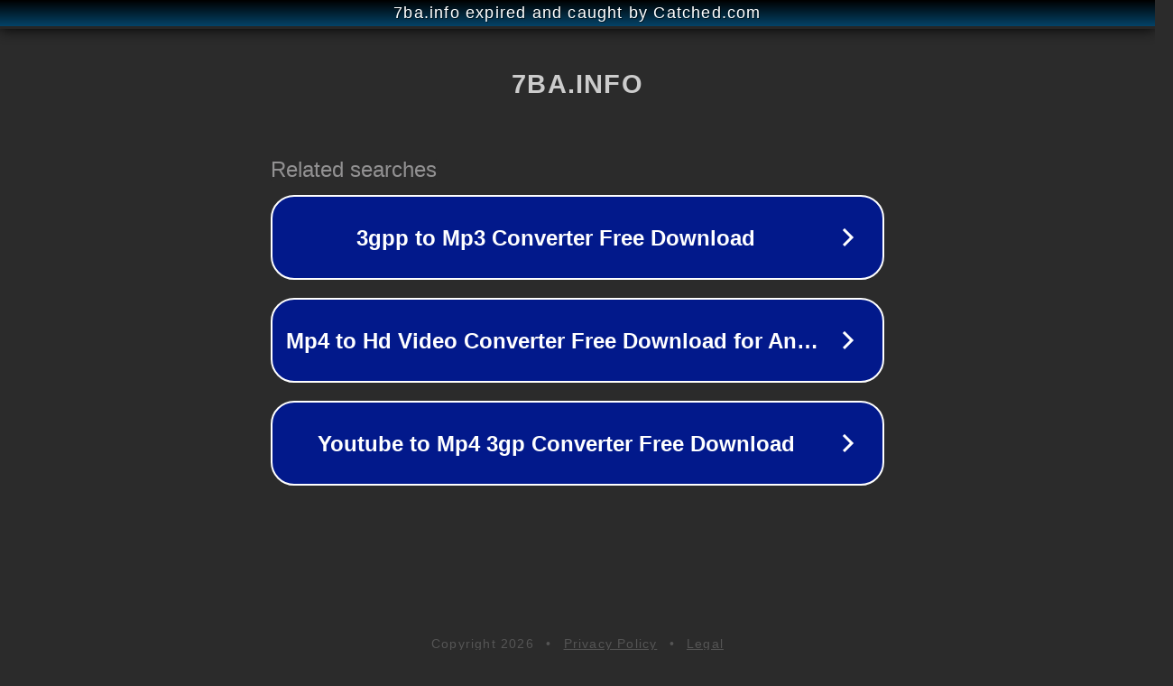

--- FILE ---
content_type: text/html; charset=utf-8
request_url: http://7ba.info/out.php?url=http://home-yut.ru
body_size: 1168
content:
<!doctype html>
<html data-adblockkey="MFwwDQYJKoZIhvcNAQEBBQADSwAwSAJBANDrp2lz7AOmADaN8tA50LsWcjLFyQFcb/P2Txc58oYOeILb3vBw7J6f4pamkAQVSQuqYsKx3YzdUHCvbVZvFUsCAwEAAQ==_rjckHFsb4+GfmhPU6SGlPlL08gcvAyT1ry892WprB7BLByxnoHLaqHcNQxN6UOgdXe0aWWq2q5sibSYVfGfJbQ==" lang="en" style="background: #2B2B2B;">
<head>
    <meta charset="utf-8">
    <meta name="viewport" content="width=device-width, initial-scale=1">
    <link rel="icon" href="[data-uri]">
    <link rel="preconnect" href="https://www.google.com" crossorigin>
</head>
<body>
<div id="target" style="opacity: 0"></div>
<script>window.park = "[base64]";</script>
<script src="/bNGCicpzE.js"></script>
<script defer src="https://static.cloudflareinsights.com/beacon.min.js/vcd15cbe7772f49c399c6a5babf22c1241717689176015" integrity="sha512-ZpsOmlRQV6y907TI0dKBHq9Md29nnaEIPlkf84rnaERnq6zvWvPUqr2ft8M1aS28oN72PdrCzSjY4U6VaAw1EQ==" data-cf-beacon='{"version":"2024.11.0","token":"db51163c3f8248358b760e40462768b7","r":1,"server_timing":{"name":{"cfCacheStatus":true,"cfEdge":true,"cfExtPri":true,"cfL4":true,"cfOrigin":true,"cfSpeedBrain":true},"location_startswith":null}}' crossorigin="anonymous"></script>
</body>
</html>
